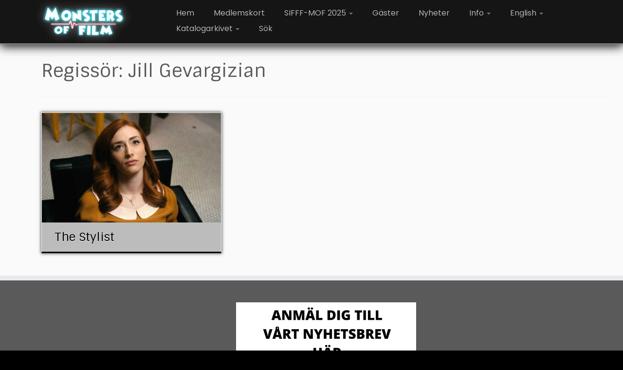

--- FILE ---
content_type: text/html; charset=UTF-8
request_url: https://www.monstersoffilm.se/film_directors/jill-gevargizian/
body_size: 18440
content:
<!DOCTYPE html>
<!--[if IE 7]>
<html class="ie ie7 no-js" lang="en-US" prefix="og: http://ogp.me/ns# fb: http://ogp.me/ns/fb#">
<![endif]-->
<!--[if IE 8]>
<html class="ie ie8 no-js" lang="en-US" prefix="og: http://ogp.me/ns# fb: http://ogp.me/ns/fb#">
<![endif]-->
<!--[if !(IE 7) | !(IE 8)  ]><!-->
<html class="no-js" lang="en-US" prefix="og: http://ogp.me/ns# fb: http://ogp.me/ns/fb#" style="background-color: black;">
<!--<![endif]-->
	<head>
		<meta charset="UTF-8" />
		<meta http-equiv="X-UA-Compatible" content="IE=EDGE" />
		<meta name="viewport" content="width=device-width, initial-scale=1.0" />
        <link rel="profile"  href="https://gmpg.org/xfn/11" />
		<link rel="pingback" href="https://www.monstersoffilm.se/xmlrpc.php" />
		<script>(function(html){html.className = html.className.replace(/\bno-js\b/,'js')})(document.documentElement);</script>
<meta name='robots' content='index, follow, max-image-preview:large, max-snippet:-1, max-video-preview:-1' />

	<!-- This site is optimized with the Yoast SEO plugin v26.6 - https://yoast.com/wordpress/plugins/seo/ -->
	<title>Jill Gevargizian Archives - Monsters of Film</title>
	<link rel="canonical" href="https://www.monstersoffilm.se/film_directors/jill-gevargizian/" />
	<meta property="og:locale" content="en_US" />
	<meta property="og:type" content="article" />
	<meta property="og:title" content="Jill Gevargizian Archives - Monsters of Film" />
	<meta property="og:url" content="https://www.monstersoffilm.se/film_directors/jill-gevargizian/" />
	<meta property="og:site_name" content="Monsters of Film" />
	<meta property="og:image" content="https://usercontent.one/wp/www.monstersoffilm.se/wp-content/uploads/2025/08/MoF2025-1920x1080-1.jpg?media=1760503234" />
	<meta property="og:image:width" content="1920" />
	<meta property="og:image:height" content="1080" />
	<meta property="og:image:type" content="image/jpeg" />
	<meta name="twitter:card" content="summary_large_image" />
	<meta name="twitter:site" content="@MonstersofFilm" />
	<script type="application/ld+json" class="yoast-schema-graph">{"@context":"https://schema.org","@graph":[{"@type":"CollectionPage","@id":"https://www.monstersoffilm.se/film_directors/jill-gevargizian/","url":"https://www.monstersoffilm.se/film_directors/jill-gevargizian/","name":"Jill Gevargizian Archives - Monsters of Film","isPartOf":{"@id":"https://www.monstersoffilm.se/#website"},"primaryImageOfPage":{"@id":"https://www.monstersoffilm.se/film_directors/jill-gevargizian/#primaryimage"},"image":{"@id":"https://www.monstersoffilm.se/film_directors/jill-gevargizian/#primaryimage"},"thumbnailUrl":"https://www.monstersoffilm.se/wp-content/uploads/2016/10/Stylist-Still-01.jpg","breadcrumb":{"@id":"https://www.monstersoffilm.se/film_directors/jill-gevargizian/#breadcrumb"},"inLanguage":"en-US"},{"@type":"ImageObject","inLanguage":"en-US","@id":"https://www.monstersoffilm.se/film_directors/jill-gevargizian/#primaryimage","url":"https://www.monstersoffilm.se/wp-content/uploads/2016/10/Stylist-Still-01.jpg","contentUrl":"https://www.monstersoffilm.se/wp-content/uploads/2016/10/Stylist-Still-01.jpg","width":1280,"height":544},{"@type":"BreadcrumbList","@id":"https://www.monstersoffilm.se/film_directors/jill-gevargizian/#breadcrumb","itemListElement":[{"@type":"ListItem","position":1,"name":"Home","item":"https://www.monstersoffilm.se/"},{"@type":"ListItem","position":2,"name":"Jill Gevargizian"}]},{"@type":"WebSite","@id":"https://www.monstersoffilm.se/#website","url":"https://www.monstersoffilm.se/","name":"STOCKHOLM INTL FANTASTIC FILM FESTIVAL - MONSTERS OF FILM","description":"","publisher":{"@id":"https://www.monstersoffilm.se/#organization"},"alternateName":"https://www.sifff.se/","potentialAction":[{"@type":"SearchAction","target":{"@type":"EntryPoint","urlTemplate":"https://www.monstersoffilm.se/?s={search_term_string}"},"query-input":{"@type":"PropertyValueSpecification","valueRequired":true,"valueName":"search_term_string"}}],"inLanguage":"en-US"},{"@type":"Organization","@id":"https://www.monstersoffilm.se/#organization","name":"Monsters of Film","alternateName":"SIFFF-MOF","url":"https://www.monstersoffilm.se/","logo":{"@type":"ImageObject","inLanguage":"en-US","@id":"https://www.monstersoffilm.se/#/schema/logo/image/","url":"https://www.monstersoffilm.se/wp-content/uploads/2022/09/cropped-header-first-logo-smaller11.png","contentUrl":"https://www.monstersoffilm.se/wp-content/uploads/2022/09/cropped-header-first-logo-smaller11.png","width":175,"height":70,"caption":"Monsters of Film"},"image":{"@id":"https://www.monstersoffilm.se/#/schema/logo/image/"},"sameAs":["https://www.facebook.com/monstersoffilm","https://x.com/MonstersofFilm","https://www.instagram.com/monsters_of_film/","https://www.tiktok.com/@monsters.of.film"]}]}</script>
	<!-- / Yoast SEO plugin. -->


<link rel='dns-prefetch' href='//fonts.googleapis.com' />
<link rel="alternate" type="application/rss+xml" title="Monsters of Film &raquo; Feed" href="https://www.monstersoffilm.se/feed/" />
<link rel="alternate" type="application/rss+xml" title="Monsters of Film &raquo; Comments Feed" href="https://www.monstersoffilm.se/comments/feed/" />
<link rel="alternate" type="application/rss+xml" title="Monsters of Film &raquo; Jill Gevargizian Regissör Feed" href="https://www.monstersoffilm.se/film_directors/jill-gevargizian/feed/" />
<style id='wp-img-auto-sizes-contain-inline-css' type='text/css'>
img:is([sizes=auto i],[sizes^="auto," i]){contain-intrinsic-size:3000px 1500px}
/*# sourceURL=wp-img-auto-sizes-contain-inline-css */
</style>
<link rel='stylesheet' id='tc-gfonts-css' href='//fonts.googleapis.com/css?family=Sintony%7CPoppins' type='text/css' media='all' />
<style id='wp-emoji-styles-inline-css' type='text/css'>

	img.wp-smiley, img.emoji {
		display: inline !important;
		border: none !important;
		box-shadow: none !important;
		height: 1em !important;
		width: 1em !important;
		margin: 0 0.07em !important;
		vertical-align: -0.1em !important;
		background: none !important;
		padding: 0 !important;
	}
/*# sourceURL=wp-emoji-styles-inline-css */
</style>
<link rel='stylesheet' id='wp-block-library-css' href='https://www.monstersoffilm.se/wp-includes/css/dist/block-library/style.min.css?ver=6.9' type='text/css' media='all' />
<style id='wp-block-paragraph-inline-css' type='text/css'>
.is-small-text{font-size:.875em}.is-regular-text{font-size:1em}.is-large-text{font-size:2.25em}.is-larger-text{font-size:3em}.has-drop-cap:not(:focus):first-letter{float:left;font-size:8.4em;font-style:normal;font-weight:100;line-height:.68;margin:.05em .1em 0 0;text-transform:uppercase}body.rtl .has-drop-cap:not(:focus):first-letter{float:none;margin-left:.1em}p.has-drop-cap.has-background{overflow:hidden}:root :where(p.has-background){padding:1.25em 2.375em}:where(p.has-text-color:not(.has-link-color)) a{color:inherit}p.has-text-align-left[style*="writing-mode:vertical-lr"],p.has-text-align-right[style*="writing-mode:vertical-rl"]{rotate:180deg}
/*# sourceURL=https://www.monstersoffilm.se/wp-includes/blocks/paragraph/style.min.css */
</style>
<style id='wp-block-separator-inline-css' type='text/css'>
@charset "UTF-8";.wp-block-separator{border:none;border-top:2px solid}:root :where(.wp-block-separator.is-style-dots){height:auto;line-height:1;text-align:center}:root :where(.wp-block-separator.is-style-dots):before{color:currentColor;content:"···";font-family:serif;font-size:1.5em;letter-spacing:2em;padding-left:2em}.wp-block-separator.is-style-dots{background:none!important;border:none!important}
/*# sourceURL=https://www.monstersoffilm.se/wp-includes/blocks/separator/style.min.css */
</style>
<style id='wp-block-spacer-inline-css' type='text/css'>
.wp-block-spacer{clear:both}
/*# sourceURL=https://www.monstersoffilm.se/wp-includes/blocks/spacer/style.min.css */
</style>
<style id='global-styles-inline-css' type='text/css'>
:root{--wp--preset--aspect-ratio--square: 1;--wp--preset--aspect-ratio--4-3: 4/3;--wp--preset--aspect-ratio--3-4: 3/4;--wp--preset--aspect-ratio--3-2: 3/2;--wp--preset--aspect-ratio--2-3: 2/3;--wp--preset--aspect-ratio--16-9: 16/9;--wp--preset--aspect-ratio--9-16: 9/16;--wp--preset--color--black: #000000;--wp--preset--color--cyan-bluish-gray: #abb8c3;--wp--preset--color--white: #ffffff;--wp--preset--color--pale-pink: #f78da7;--wp--preset--color--vivid-red: #cf2e2e;--wp--preset--color--luminous-vivid-orange: #ff6900;--wp--preset--color--luminous-vivid-amber: #fcb900;--wp--preset--color--light-green-cyan: #7bdcb5;--wp--preset--color--vivid-green-cyan: #00d084;--wp--preset--color--pale-cyan-blue: #8ed1fc;--wp--preset--color--vivid-cyan-blue: #0693e3;--wp--preset--color--vivid-purple: #9b51e0;--wp--preset--gradient--vivid-cyan-blue-to-vivid-purple: linear-gradient(135deg,rgb(6,147,227) 0%,rgb(155,81,224) 100%);--wp--preset--gradient--light-green-cyan-to-vivid-green-cyan: linear-gradient(135deg,rgb(122,220,180) 0%,rgb(0,208,130) 100%);--wp--preset--gradient--luminous-vivid-amber-to-luminous-vivid-orange: linear-gradient(135deg,rgb(252,185,0) 0%,rgb(255,105,0) 100%);--wp--preset--gradient--luminous-vivid-orange-to-vivid-red: linear-gradient(135deg,rgb(255,105,0) 0%,rgb(207,46,46) 100%);--wp--preset--gradient--very-light-gray-to-cyan-bluish-gray: linear-gradient(135deg,rgb(238,238,238) 0%,rgb(169,184,195) 100%);--wp--preset--gradient--cool-to-warm-spectrum: linear-gradient(135deg,rgb(74,234,220) 0%,rgb(151,120,209) 20%,rgb(207,42,186) 40%,rgb(238,44,130) 60%,rgb(251,105,98) 80%,rgb(254,248,76) 100%);--wp--preset--gradient--blush-light-purple: linear-gradient(135deg,rgb(255,206,236) 0%,rgb(152,150,240) 100%);--wp--preset--gradient--blush-bordeaux: linear-gradient(135deg,rgb(254,205,165) 0%,rgb(254,45,45) 50%,rgb(107,0,62) 100%);--wp--preset--gradient--luminous-dusk: linear-gradient(135deg,rgb(255,203,112) 0%,rgb(199,81,192) 50%,rgb(65,88,208) 100%);--wp--preset--gradient--pale-ocean: linear-gradient(135deg,rgb(255,245,203) 0%,rgb(182,227,212) 50%,rgb(51,167,181) 100%);--wp--preset--gradient--electric-grass: linear-gradient(135deg,rgb(202,248,128) 0%,rgb(113,206,126) 100%);--wp--preset--gradient--midnight: linear-gradient(135deg,rgb(2,3,129) 0%,rgb(40,116,252) 100%);--wp--preset--font-size--small: 13px;--wp--preset--font-size--medium: 20px;--wp--preset--font-size--large: 36px;--wp--preset--font-size--x-large: 42px;--wp--preset--spacing--20: 0.44rem;--wp--preset--spacing--30: 0.67rem;--wp--preset--spacing--40: 1rem;--wp--preset--spacing--50: 1.5rem;--wp--preset--spacing--60: 2.25rem;--wp--preset--spacing--70: 3.38rem;--wp--preset--spacing--80: 5.06rem;--wp--preset--shadow--natural: 6px 6px 9px rgba(0, 0, 0, 0.2);--wp--preset--shadow--deep: 12px 12px 50px rgba(0, 0, 0, 0.4);--wp--preset--shadow--sharp: 6px 6px 0px rgba(0, 0, 0, 0.2);--wp--preset--shadow--outlined: 6px 6px 0px -3px rgb(255, 255, 255), 6px 6px rgb(0, 0, 0);--wp--preset--shadow--crisp: 6px 6px 0px rgb(0, 0, 0);}:where(.is-layout-flex){gap: 0.5em;}:where(.is-layout-grid){gap: 0.5em;}body .is-layout-flex{display: flex;}.is-layout-flex{flex-wrap: wrap;align-items: center;}.is-layout-flex > :is(*, div){margin: 0;}body .is-layout-grid{display: grid;}.is-layout-grid > :is(*, div){margin: 0;}:where(.wp-block-columns.is-layout-flex){gap: 2em;}:where(.wp-block-columns.is-layout-grid){gap: 2em;}:where(.wp-block-post-template.is-layout-flex){gap: 1.25em;}:where(.wp-block-post-template.is-layout-grid){gap: 1.25em;}.has-black-color{color: var(--wp--preset--color--black) !important;}.has-cyan-bluish-gray-color{color: var(--wp--preset--color--cyan-bluish-gray) !important;}.has-white-color{color: var(--wp--preset--color--white) !important;}.has-pale-pink-color{color: var(--wp--preset--color--pale-pink) !important;}.has-vivid-red-color{color: var(--wp--preset--color--vivid-red) !important;}.has-luminous-vivid-orange-color{color: var(--wp--preset--color--luminous-vivid-orange) !important;}.has-luminous-vivid-amber-color{color: var(--wp--preset--color--luminous-vivid-amber) !important;}.has-light-green-cyan-color{color: var(--wp--preset--color--light-green-cyan) !important;}.has-vivid-green-cyan-color{color: var(--wp--preset--color--vivid-green-cyan) !important;}.has-pale-cyan-blue-color{color: var(--wp--preset--color--pale-cyan-blue) !important;}.has-vivid-cyan-blue-color{color: var(--wp--preset--color--vivid-cyan-blue) !important;}.has-vivid-purple-color{color: var(--wp--preset--color--vivid-purple) !important;}.has-black-background-color{background-color: var(--wp--preset--color--black) !important;}.has-cyan-bluish-gray-background-color{background-color: var(--wp--preset--color--cyan-bluish-gray) !important;}.has-white-background-color{background-color: var(--wp--preset--color--white) !important;}.has-pale-pink-background-color{background-color: var(--wp--preset--color--pale-pink) !important;}.has-vivid-red-background-color{background-color: var(--wp--preset--color--vivid-red) !important;}.has-luminous-vivid-orange-background-color{background-color: var(--wp--preset--color--luminous-vivid-orange) !important;}.has-luminous-vivid-amber-background-color{background-color: var(--wp--preset--color--luminous-vivid-amber) !important;}.has-light-green-cyan-background-color{background-color: var(--wp--preset--color--light-green-cyan) !important;}.has-vivid-green-cyan-background-color{background-color: var(--wp--preset--color--vivid-green-cyan) !important;}.has-pale-cyan-blue-background-color{background-color: var(--wp--preset--color--pale-cyan-blue) !important;}.has-vivid-cyan-blue-background-color{background-color: var(--wp--preset--color--vivid-cyan-blue) !important;}.has-vivid-purple-background-color{background-color: var(--wp--preset--color--vivid-purple) !important;}.has-black-border-color{border-color: var(--wp--preset--color--black) !important;}.has-cyan-bluish-gray-border-color{border-color: var(--wp--preset--color--cyan-bluish-gray) !important;}.has-white-border-color{border-color: var(--wp--preset--color--white) !important;}.has-pale-pink-border-color{border-color: var(--wp--preset--color--pale-pink) !important;}.has-vivid-red-border-color{border-color: var(--wp--preset--color--vivid-red) !important;}.has-luminous-vivid-orange-border-color{border-color: var(--wp--preset--color--luminous-vivid-orange) !important;}.has-luminous-vivid-amber-border-color{border-color: var(--wp--preset--color--luminous-vivid-amber) !important;}.has-light-green-cyan-border-color{border-color: var(--wp--preset--color--light-green-cyan) !important;}.has-vivid-green-cyan-border-color{border-color: var(--wp--preset--color--vivid-green-cyan) !important;}.has-pale-cyan-blue-border-color{border-color: var(--wp--preset--color--pale-cyan-blue) !important;}.has-vivid-cyan-blue-border-color{border-color: var(--wp--preset--color--vivid-cyan-blue) !important;}.has-vivid-purple-border-color{border-color: var(--wp--preset--color--vivid-purple) !important;}.has-vivid-cyan-blue-to-vivid-purple-gradient-background{background: var(--wp--preset--gradient--vivid-cyan-blue-to-vivid-purple) !important;}.has-light-green-cyan-to-vivid-green-cyan-gradient-background{background: var(--wp--preset--gradient--light-green-cyan-to-vivid-green-cyan) !important;}.has-luminous-vivid-amber-to-luminous-vivid-orange-gradient-background{background: var(--wp--preset--gradient--luminous-vivid-amber-to-luminous-vivid-orange) !important;}.has-luminous-vivid-orange-to-vivid-red-gradient-background{background: var(--wp--preset--gradient--luminous-vivid-orange-to-vivid-red) !important;}.has-very-light-gray-to-cyan-bluish-gray-gradient-background{background: var(--wp--preset--gradient--very-light-gray-to-cyan-bluish-gray) !important;}.has-cool-to-warm-spectrum-gradient-background{background: var(--wp--preset--gradient--cool-to-warm-spectrum) !important;}.has-blush-light-purple-gradient-background{background: var(--wp--preset--gradient--blush-light-purple) !important;}.has-blush-bordeaux-gradient-background{background: var(--wp--preset--gradient--blush-bordeaux) !important;}.has-luminous-dusk-gradient-background{background: var(--wp--preset--gradient--luminous-dusk) !important;}.has-pale-ocean-gradient-background{background: var(--wp--preset--gradient--pale-ocean) !important;}.has-electric-grass-gradient-background{background: var(--wp--preset--gradient--electric-grass) !important;}.has-midnight-gradient-background{background: var(--wp--preset--gradient--midnight) !important;}.has-small-font-size{font-size: var(--wp--preset--font-size--small) !important;}.has-medium-font-size{font-size: var(--wp--preset--font-size--medium) !important;}.has-large-font-size{font-size: var(--wp--preset--font-size--large) !important;}.has-x-large-font-size{font-size: var(--wp--preset--font-size--x-large) !important;}
/*# sourceURL=global-styles-inline-css */
</style>

<style id='classic-theme-styles-inline-css' type='text/css'>
/*! This file is auto-generated */
.wp-block-button__link{color:#fff;background-color:#32373c;border-radius:9999px;box-shadow:none;text-decoration:none;padding:calc(.667em + 2px) calc(1.333em + 2px);font-size:1.125em}.wp-block-file__button{background:#32373c;color:#fff;text-decoration:none}
/*# sourceURL=/wp-includes/css/classic-themes.min.css */
</style>
<link rel='stylesheet' id='sek-base-light-css' href='https://usercontent.one/wp/www.monstersoffilm.se/wp-content/plugins/nimble-builder/assets/front/css/sek-base-light.min.css?ver=3.3.8&media=1760503234' type='text/css' media='all' />
<link rel='stylesheet' id='bwg_fonts-css' href='https://usercontent.one/wp/www.monstersoffilm.se/wp-content/plugins/photo-gallery/css/bwg-fonts/fonts.css?ver=0.0.1&media=1760503234' type='text/css' media='all' />
<link rel='stylesheet' id='sumoselect-css' href='https://usercontent.one/wp/www.monstersoffilm.se/wp-content/plugins/photo-gallery/css/sumoselect.min.css?ver=3.4.6&media=1760503234' type='text/css' media='all' />
<link rel='stylesheet' id='mCustomScrollbar-css' href='https://usercontent.one/wp/www.monstersoffilm.se/wp-content/plugins/photo-gallery/css/jquery.mCustomScrollbar.min.css?ver=3.1.5&media=1760503234' type='text/css' media='all' />
<link rel='stylesheet' id='bwg_googlefonts-css' href='https://fonts.googleapis.com/css?family=Ubuntu&#038;subset=greek,latin,greek-ext,vietnamese,cyrillic-ext,latin-ext,cyrillic' type='text/css' media='all' />
<link rel='stylesheet' id='bwg_frontend-css' href='https://usercontent.one/wp/www.monstersoffilm.se/wp-content/plugins/photo-gallery/css/styles.min.css?ver=1.8.35&media=1760503234' type='text/css' media='all' />
<link rel='stylesheet' id='customizr-common-css' href='https://usercontent.one/wp/www.monstersoffilm.se/wp-content/themes/customizr/inc/assets/css/tc_common.min.css?ver=4.4.24&media=1760503234' type='text/css' media='all' />
<link rel='stylesheet' id='customizr-skin-css' href='https://usercontent.one/wp/www.monstersoffilm.se/wp-content/themes/customizr/inc/assets/css/black.min.css?ver=4.4.24&media=1760503234' type='text/css' media='all' />
<style id='customizr-skin-inline-css' type='text/css'>

                  .site-title,.site-description,h1,h2,h3,.tc-dropcap {
                    font-family : 'Sintony';
                    font-weight : inherit;
                  }

                  body,.navbar .nav>li>a {
                    font-family : 'Poppins';
                    font-weight : inherit;
                  }
table { border-collapse: separate; }
                           body table { border-collapse: collapse; }
                          
.social-links .social-icon:before { content: none } 
header.tc-header {border-top: none;}

.tc-no-sticky-header .tc-header, .tc-sticky-header .tc-header {
  					z-index:1000
  				}

.tc-rectangular-thumb {
        max-height: 250px;
        height :250px
      }

@media (max-width: 979px) {
          .tc-second-menu-on .nav-collapse {
            width: inherit;
            overflow: visible;
            height: inherit;
            position:relative;
            top: inherit;
            -webkit-box-shadow: none;
            -moz-box-shadow: none;
            box-shadow: none;
            background: inherit;
          }

          .logo-centered.tc-second-menu-display-in-header-when-mobile .pull-menu-center .navbar .nav-collapse {
              width: 100%;
              text-align: center;
          }

          .logo-centered.tc-second-menu-display-in-header-when-mobile .pull-menu-center .navbar .nav-collapse .nav {
              float: initial;
              display: inline-block;
              margin: 0 -12px;
              text-align: initial;
          }

          .tc-sticky-header.sticky-enabled #tc-page-wrap .nav-collapse, #tc-page-wrap .tc-second-menu-hide-when-mobile .nav-collapse.collapse .nav {
            display:none !important;
          }

          .tc-second-menu-on .tc-hover-menu.nav ul.dropdown-menu {
            display:none;
          }
          .tc-second-menu-on .navbar .nav-collapse ul.nav>li li a {
            padding: 3px 20px;
          }
          .tc-second-menu-on .nav-collapse.collapse .nav {
            display: block;
            float: left;
            margin: inherit;
          }
          .tc-second-menu-on .nav-collapse .nav>li {
            float:left;
          }
          .tc-second-menu-on .nav-collapse .dropdown-menu {
            position:absolute;
            display: none;
            -webkit-box-shadow: 0 2px 8px rgba(0,0,0,.2);
            -moz-box-shadow: 0 2px 8px rgba(0,0,0,.2);
            box-shadow: 0 2px 8px rgba(0,0,0,.2);
            background-color: #fff;
            -webkit-border-radius: 6px;
            -moz-border-radius: 6px;
            border-radius: 6px;
            -webkit-background-clip: padding-box;
            -moz-background-clip: padding;
            background-clip: padding-box;
            padding: 5px 0;
          }
          .tc-second-menu-on .navbar .nav>li>.dropdown-menu:after, .navbar .nav>li>.dropdown-menu:before{
            content: '';
            display: inline-block;
            position: absolute;
          }
          .tc-second-menu-on .tc-hover-menu.nav .caret {
            display:inline-block;
          }
          .tc-second-menu-on .tc-hover-menu.nav li:hover>ul {
            display: block;
          }
          .tc-second-menu-on .nav a, .tc-second-menu-on .tc-hover-menu.nav a {
            border-bottom: none;
          }
          .tc-second-menu-on .dropdown-menu>li>a {
            padding: 3px 20px;
          }
          .tc-second-menu-on .tc-submenu-move .dropdown-menu>li>a:focus,.tc-second-menu-on .tc-submenu-move .dropdown-menu>li>a:hover,.tc-second-menu-on .tc-submenu-move .dropdown-submenu:focus>a, .tc-second-menu-on .tc-submenu-move .dropdown-submenu:hover>a {
            padding-left: 1.63em
          }
          .tc-second-menu-on .tc-submenu-fade .nav>li>ul {
            opacity: 0;
            top: 75%;
            visibility: hidden;
            display: block;
            -webkit-transition: all .2s ease-in-out;
            -moz-transition: all .2s ease-in-out;
            -o-transition: all .2s ease-in-out;
            -ms-transition: all .2s ease-in-out;
            transition: all .2s ease-in-out;
          }
          .tc-second-menu-on .tc-submenu-fade .nav li.open>ul, .tc-second-menu-on .tc-submenu-fade .tc-hover-menu.nav li:hover>ul {
            opacity: 1;
            top: 95%;
            visibility: visible;
          }
          .tc-second-menu-on .tc-submenu-move .dropdown-menu>li>a {
            -webkit-transition: all ease .241s;
            -moz-transition: all ease .241s;
            -o-transition: all ease .241s;
            transition: all ease .241s;
          }
          .tc-second-menu-on .dropdown-submenu>.dropdown-menu {
            top: 110%;
            left: 30%;
            left: 30%\9;
            top: 0\9;
            margin-top: -6px;
            margin-left: -1px;
            -webkit-border-radius: 6px;
            -moz-border-radius: 6px;
            border-radius: 6px;
          }
          .tc-second-menu-on .dropdown-submenu>a:after {
            content: ' ';
          }
        }


        .sticky-enabled .tc-second-menu-on .nav-collapse.collapse {
          clear:none;
        }


          #tc-sn { width: 330px;}
          .tc-sn-visible[class*=sn-left] #tc-page-wrap { left: 330px; }
          .tc-sn-visible[class*=sn-right] #tc-page-wrap { right: 330px; }
          [class*=sn-right].sn-close #tc-page-wrap, [class*=sn-left].sn-open #tc-page-wrap {
            -webkit-transform: translate3d( 330px, 0, 0 );
            -moz-transform: translate3d( 330px, 0, 0 );
            transform: translate3d( 330px, 0, 0 );
          }
          [class*=sn-right].sn-open #tc-page-wrap, [class*=sn-left].sn-close #tc-page-wrap {
            -webkit-transform: translate3d( -330px, 0, 0 );
            -moz-transform: translate3d( -330px, 0, 0 );
             transform: translate3d( -330px, 0, 0 );
          }
          /* stick the sticky header to the left/right of the page wrapper */
          .tc-sticky-header.tc-sn-visible:not(.animating)[class*=sn-left] .tc-header { left: 330px; }
          .tc-sticky-header.tc-sn-visible:not(.animating)[class*=sn-right] .tc-header { right: 330px; }
          /* ie<9 breaks using :not */
          .no-csstransforms3d .tc-sticky-header.tc-sn-visible[class*=sn-left] .tc-header { left: 330px; }
          .no-csstransforms3d .tc-sticky-header.tc-sn-visible[class*=sn-right] .tc-header { right: 330px; }
      

              @media (min-width: 1200px) {
              .tc-post-list-grid article .entry-title {font-size:24px;line-height:38px;}
              .tc-post-list-grid .tc-g-cont {font-size:14px;line-height:22px;}
          }
            
              @media (max-width: 1199px) and (min-width: 980px) {
              .tc-post-list-grid article .entry-title {font-size:20px;line-height:31px;}
              .tc-post-list-grid .tc-g-cont {font-size:13px;line-height:20px;}
          }
            
              @media (max-width: 979px) and (min-width: 768px) {
              .tc-post-list-grid article .entry-title {font-size:18px;line-height:27px;}
              .tc-post-list-grid .tc-g-cont {font-size:12px;line-height:19px;}
          }
            
              @media (max-width: 767px) {
              .tc-post-list-grid article .entry-title {font-size:24px;line-height:38px;}
              .tc-post-list-grid .tc-g-cont {font-size:14px;line-height:22px;}
          }
            
              @media (max-width: 480px) {
              .tc-post-list-grid article .entry-title {font-size:20px;line-height:31px;}
              .tc-post-list-grid .tc-g-cont {font-size:13px;line-height:20px;}
          }
            

            .grid-cols-3 figure {
                  height:225px;
                  max-height:225px;
                  line-height:225px;
            }
.tc-grid-border .tc-grid { border-bottom: none }
.tc-grid-border .grid__item { border-bottom: 3px solid #000}

/*# sourceURL=customizr-skin-inline-css */
</style>
<link rel='stylesheet' id='customizr-style-css' href='https://usercontent.one/wp/www.monstersoffilm.se/wp-content/themes/mof/style.css?ver=4.4.24&media=1760503234' type='text/css' media='all' />
<link rel='stylesheet' id='fancyboxcss-css' href='https://usercontent.one/wp/www.monstersoffilm.se/wp-content/themes/customizr/assets/front/js/libs/fancybox/jquery.fancybox-1.3.4.min.css?ver=6.9&media=1760503234' type='text/css' media='all' />
<link rel='stylesheet' id='recent-posts-widget-with-thumbnails-public-style-css' href='https://usercontent.one/wp/www.monstersoffilm.se/wp-content/plugins/recent-posts-widget-with-thumbnails/public.css?ver=7.1.1&media=1760503234' type='text/css' media='all' />
<script type="text/javascript" id="nb-js-app-js-extra">
/* <![CDATA[ */
var sekFrontLocalized = {"isDevMode":"","isCustomizing":"","frontNonce":{"id":"SEKFrontNonce","handle":"8577efb9a1"},"skope_id":"skp__tax_film_directors_130","recaptcha_public_key":"","lazyload_enabled":"1","video_bg_lazyload_enabled":"1","load_front_assets_on_dynamically":"","assetVersion":"3.3.8","frontAssetsPath":"https://www.monstersoffilm.se/wp-content/plugins/nimble-builder/assets/front/","contextuallyActiveModules":[],"fontAwesomeAlreadyEnqueued":"","partialFrontScripts":{"slider-module":"nb-needs-swiper","menu-module":"nb-needs-menu-js","front-parallax":"nb-needs-parallax","accordion-module":"nb-needs-accordion"}};
//# sourceURL=nb-js-app-js-extra
/* ]]> */
</script>
<script type="text/javascript" id="nb-js-app-js-after">
/* <![CDATA[ */
window.nb_={},function(e,t){if(window.nb_={isArray:function(e){return Array.isArray(e)||"[object Array]"===toString.call(e)},inArray:function(e,t){return!(!nb_.isArray(e)||nb_.isUndefined(t))&&e.indexOf(t)>-1},isUndefined:function(e){return void 0===e},isObject:function(e){var t=typeof e;return"function"===t||"object"===t&&!!e},errorLog:function(){nb_.isUndefined(console)||"function"!=typeof window.console.log||console.log.apply(console,arguments)},hasPreloadSupport:function(e){var t=document.createElement("link").relList;return!(!t||!t.supports)&&t.supports("preload")},listenTo:function(e,t){nb_.eventsListenedTo.push(e);var n={"nb-jquery-loaded":function(){return"undefined"!=typeof jQuery},"nb-app-ready":function(){return void 0!==window.nb_&&nb_.wasListenedTo("nb-jquery-loaded")},"nb-swipebox-parsed":function(){return"undefined"!=typeof jQuery&&void 0!==jQuery.fn.swipebox},"nb-main-swiper-parsed":function(){return void 0!==window.Swiper}},o=function(o){nb_.isUndefined(n[e])||!1!==n[e]()?t():nb_.errorLog("Nimble error => an event callback could not be fired because conditions not met => ",e,nb_.eventsListenedTo,t)};"function"==typeof t?nb_.wasEmitted(e)?o():document.addEventListener(e,o):nb_.errorLog("Nimble error => listenTo func param is not a function for event => ",e)},eventsEmitted:[],eventsListenedTo:[],emit:function(e,t){if(!(nb_.isUndefined(t)||t.fire_once)||!nb_.wasEmitted(e)){var n=document.createEvent("Event");n.initEvent(e,!0,!0),document.dispatchEvent(n),nb_.eventsEmitted.push(e)}},wasListenedTo:function(e){return"string"==typeof e&&nb_.inArray(nb_.eventsListenedTo,e)},wasEmitted:function(e){return"string"==typeof e&&nb_.inArray(nb_.eventsEmitted,e)},isInScreen:function(e){if(!nb_.isObject(e))return!1;var t=e.getBoundingClientRect(),n=Math.max(document.documentElement.clientHeight,window.innerHeight);return!(t.bottom<0||t.top-n>=0)},isCustomizing:function(){return!1},isLazyLoadEnabled:function(){return!nb_.isCustomizing()&&!1},preloadOrDeferAsset:function(e){if(e=e||{},nb_.preloadedAssets=nb_.preloadedAssets||[],!nb_.inArray(nb_.preloadedAssets,e.id)){var t,n=document.getElementsByTagName("head")[0],o=function(){if("style"===e.as)this.setAttribute("rel","stylesheet"),this.setAttribute("type","text/css"),this.setAttribute("media","all");else{var t=document.createElement("script");t.setAttribute("src",e.href),t.setAttribute("id",e.id),"script"===e.as&&t.setAttribute("defer","defer"),n.appendChild(t),i.call(this)}e.eventOnLoad&&nb_.emit(e.eventOnLoad)},i=function(){if(this&&this.parentNode&&this.parentNode.contains(this))try{this.parentNode.removeChild(this)}catch(e){nb_.errorLog("NB error when removing a script el",el)}};("font"!==e.as||nb_.hasPreloadSupport())&&(t=document.createElement("link"),"script"===e.as?e.onEvent?nb_.listenTo(e.onEvent,function(){o.call(t)}):o.call(t):(t.setAttribute("href",e.href),"style"===e.as?t.setAttribute("rel",nb_.hasPreloadSupport()?"preload":"stylesheet"):"font"===e.as&&nb_.hasPreloadSupport()&&t.setAttribute("rel","preload"),t.setAttribute("id",e.id),t.setAttribute("as",e.as),"font"===e.as&&(t.setAttribute("type",e.type),t.setAttribute("crossorigin","anonymous")),t.onload=function(){this.onload=null,"font"!==e.as?e.onEvent?nb_.listenTo(e.onEvent,function(){o.call(t)}):o.call(t):e.eventOnLoad&&nb_.emit(e.eventOnLoad)},t.onerror=function(t){nb_.errorLog("Nimble preloadOrDeferAsset error",t,e)}),n.appendChild(t),nb_.preloadedAssets.push(e.id),i.call(e.scriptEl))}},mayBeRevealBG:function(){this.getAttribute("data-sek-src")&&(this.setAttribute("style",'background-image:url("'+this.getAttribute("data-sek-src")+'")'),this.className+=" sek-lazy-loaded",this.querySelectorAll(".sek-css-loader").forEach(function(e){nb_.isObject(e)&&e.parentNode.removeChild(e)}))}},window.NodeList&&!NodeList.prototype.forEach&&(NodeList.prototype.forEach=function(e,t){t=t||window;for(var n=0;n<this.length;n++)e.call(t,this[n],n,this)}),nb_.listenTo("nb-docready",function(){var e=document.querySelectorAll("div.sek-has-bg");!nb_.isObject(e)||e.length<1||e.forEach(function(e){nb_.isObject(e)&&(window.sekFrontLocalized&&window.sekFrontLocalized.lazyload_enabled?nb_.isInScreen(e)&&nb_.mayBeRevealBG.call(e):nb_.mayBeRevealBG.call(e))})}),"complete"===document.readyState||"loading"!==document.readyState&&!document.documentElement.doScroll)nb_.emit("nb-docready");else{var n=function(){nb_.wasEmitted("nb-docready")||nb_.emit("nb-docready")};document.addEventListener("DOMContentLoaded",n),window.addEventListener("load",n)}}(window,document),function(){var e=function(){var e="nb-jquery-loaded";nb_.wasEmitted(e)||nb_.emit(e)},t=function(n){n=n||0,void 0!==window.jQuery?e():n<30?setTimeout(function(){t(++n)},200):window.console&&window.console.log&&console.log("Nimble Builder problem : jQuery.js was not detected on your website")},n=document.getElementById("nb-jquery");n&&n.addEventListener("load",function(){e()}),t()}(),window,document,nb_.listenTo("nb-jquery-loaded",function(){sekFrontLocalized.load_front_assets_on_dynamically&&(nb_.scriptsLoadingStatus={},nb_.ajaxLoadScript=function(e){jQuery(function(t){e=t.extend({path:"",complete:"",loadcheck:!1},e),nb_.scriptsLoadingStatus[e.path]&&"pending"===nb_.scriptsLoadingStatus[e.path].state()||(nb_.scriptsLoadingStatus[e.path]=nb_.scriptsLoadingStatus[e.path]||t.Deferred(),jQuery.ajax({url:sekFrontLocalized.frontAssetsPath+e.path+"?"+sekFrontLocalized.assetVersion,cache:!0,dataType:"script"}).done(function(){"function"!=typeof e.loadcheck||e.loadcheck()?"function"==typeof e.complete&&e.complete():nb_.errorLog("ajaxLoadScript success but loadcheck failed for => "+e.path)}).fail(function(){nb_.errorLog("ajaxLoadScript failed for => "+e.path)}))})})}),nb_.listenTo("nb-jquery-loaded",function(){jQuery(function(e){sekFrontLocalized.load_front_assets_on_dynamically&&(nb_.ajaxLoadScript({path:sekFrontLocalized.isDevMode?"js/ccat-nimble-front.js":"js/ccat-nimble-front.min.js"}),e.each(sekFrontLocalized.partialFrontScripts,function(e,t){nb_.listenTo(t,function(){nb_.ajaxLoadScript({path:sekFrontLocalized.isDevMode?"js/partials/"+e+".js":"js/partials/"+e+".min.js"})})}))})});
            
//# sourceURL=nb-js-app-js-after
/* ]]> */
</script>
<script type="text/javascript" id="nb-jquery" src="https://www.monstersoffilm.se/wp-includes/js/jquery/jquery.min.js?ver=3.7.1" id="jquery-core-js"></script>
<script type="text/javascript" src="https://www.monstersoffilm.se/wp-includes/js/jquery/jquery-migrate.min.js?ver=3.4.1" id="jquery-migrate-js"></script>
<script type="text/javascript" src="https://usercontent.one/wp/www.monstersoffilm.se/wp-content/plugins/photo-gallery/js/jquery.sumoselect.min.js?ver=3.4.6&media=1760503234" id="sumoselect-js"></script>
<script type="text/javascript" src="https://usercontent.one/wp/www.monstersoffilm.se/wp-content/plugins/photo-gallery/js/tocca.min.js?ver=2.0.9&media=1760503234" id="bwg_mobile-js"></script>
<script type="text/javascript" src="https://usercontent.one/wp/www.monstersoffilm.se/wp-content/plugins/photo-gallery/js/jquery.mCustomScrollbar.concat.min.js?ver=3.1.5&media=1760503234" id="mCustomScrollbar-js"></script>
<script type="text/javascript" src="https://usercontent.one/wp/www.monstersoffilm.se/wp-content/plugins/photo-gallery/js/jquery.fullscreen.min.js?ver=0.6.0&media=1760503234" id="jquery-fullscreen-js"></script>
<script type="text/javascript" id="bwg_frontend-js-extra">
/* <![CDATA[ */
var bwg_objectsL10n = {"bwg_field_required":"field is required.","bwg_mail_validation":"This is not a valid email address.","bwg_search_result":"There are no images matching your search.","bwg_select_tag":"Select Tag","bwg_order_by":"Order By","bwg_search":"Search","bwg_show_ecommerce":"Show Ecommerce","bwg_hide_ecommerce":"Hide Ecommerce","bwg_show_comments":"Show Comments","bwg_hide_comments":"Hide Comments","bwg_restore":"Restore","bwg_maximize":"Maximize","bwg_fullscreen":"Fullscreen","bwg_exit_fullscreen":"Exit Fullscreen","bwg_search_tag":"SEARCH...","bwg_tag_no_match":"No tags found","bwg_all_tags_selected":"All tags selected","bwg_tags_selected":"tags selected","play":"Play","pause":"Pause","is_pro":"","bwg_play":"Play","bwg_pause":"Pause","bwg_hide_info":"Hide info","bwg_show_info":"Show info","bwg_hide_rating":"Hide rating","bwg_show_rating":"Show rating","ok":"Ok","cancel":"Cancel","select_all":"Select all","lazy_load":"0","lazy_loader":"https://usercontent.one/wp/www.monstersoffilm.se/wp-content/plugins/photo-gallery/images/ajax_loader.png?media=1760503234","front_ajax":"0","bwg_tag_see_all":"see all tags","bwg_tag_see_less":"see less tags"};
//# sourceURL=bwg_frontend-js-extra
/* ]]> */
</script>
<script type="text/javascript" src="https://usercontent.one/wp/www.monstersoffilm.se/wp-content/plugins/photo-gallery/js/scripts.min.js?ver=1.8.35&media=1760503234" id="bwg_frontend-js"></script>
<script type="text/javascript" src="https://usercontent.one/wp/www.monstersoffilm.se/wp-content/themes/customizr/assets/front/js/libs/fancybox/jquery.fancybox-1.3.4.min.js?ver=4.4.24&media=1760503234" id="tc-fancybox-js"></script>
<script type="text/javascript" src="https://www.monstersoffilm.se/wp-includes/js/underscore.min.js?ver=1.13.7" id="underscore-js"></script>
<script type="text/javascript" id="tc-scripts-js-extra">
/* <![CDATA[ */
var TCParams = {"_disabled":[],"FancyBoxState":"1","FancyBoxAutoscale":"1","SliderName":"","SliderDelay":"","SliderHover":"1","centerSliderImg":"1","SmoothScroll":{"Enabled":true,"Options":{"touchpadSupport":false}},"anchorSmoothScroll":"linear","anchorSmoothScrollExclude":{"simple":["[class*=edd]",".tc-carousel-control",".carousel-control","[data-toggle=\"modal\"]","[data-toggle=\"dropdown\"]","[data-toggle=\"tooltip\"]","[data-toggle=\"popover\"]","[data-toggle=\"collapse\"]","[data-toggle=\"tab\"]","[data-toggle=\"pill\"]","[class*=upme]","[class*=um-]"],"deep":{"classes":[],"ids":[]}},"ReorderBlocks":"1","centerAllImg":"1","HasComments":"","LeftSidebarClass":".span3.left.tc-sidebar","RightSidebarClass":".span3.right.tc-sidebar","LoadModernizr":"1","stickyCustomOffset":{"_initial":0,"_scrolling":0,"options":{"_static":true,"_element":""}},"stickyHeader":"1","dropdowntoViewport":"1","timerOnScrollAllBrowsers":"1","extLinksStyle":"","extLinksTargetExt":"","extLinksSkipSelectors":{"classes":["btn","button"],"ids":[]},"dropcapEnabled":"","dropcapWhere":{"post":"1","page":""},"dropcapMinWords":"50","dropcapSkipSelectors":{"tags":["IMG","IFRAME","H1","H2","H3","H4","H5","H6","BLOCKQUOTE","UL","OL"],"classes":["btn","tc-placeholder-wrap"],"id":[]},"imgSmartLoadEnabled":"1","imgSmartLoadOpts":{"parentSelectors":[".article-container",".__before_main_wrapper",".widget-front"],"opts":{"excludeImg":[".tc-holder-img"]}},"imgSmartLoadsForSliders":"","goldenRatio":"1.618","gridGoldenRatioLimit":"350","isSecondMenuEnabled":"1","secondMenuRespSet":"hide","isParallaxOn":"1","parallaxRatio":"0.55","pluginCompats":[],"adminAjaxUrl":"https://www.monstersoffilm.se/wp-admin/admin-ajax.php","ajaxUrl":"https://www.monstersoffilm.se/?czrajax=1","frontNonce":{"id":"CZRFrontNonce","handle":"9d0441754f"},"isDevMode":"","isModernStyle":"","i18n":{"Permanently dismiss":"Permanently dismiss"},"version":"4.4.24","frontNotifications":{"styleSwitcher":{"enabled":false,"content":"","dismissAction":"dismiss_style_switcher_note_front","ajaxUrl":"https://www.monstersoffilm.se/wp-admin/admin-ajax.php"}}};
//# sourceURL=tc-scripts-js-extra
/* ]]> */
</script>
<script type="text/javascript" src="https://usercontent.one/wp/www.monstersoffilm.se/wp-content/themes/customizr/inc/assets/js/tc-scripts.min.js?ver=4.4.24&media=1760503234" id="tc-scripts-js"></script>
<link rel="https://api.w.org/" href="https://www.monstersoffilm.se/wp-json/" /><link rel="EditURI" type="application/rsd+xml" title="RSD" href="https://www.monstersoffilm.se/xmlrpc.php?rsd" />
<meta name="generator" content="WordPress 6.9" />
<meta name="cdp-version" content="1.5.0" /><style>[class*=" icon-oc-"],[class^=icon-oc-]{speak:none;font-style:normal;font-weight:400;font-variant:normal;text-transform:none;line-height:1;-webkit-font-smoothing:antialiased;-moz-osx-font-smoothing:grayscale}.icon-oc-one-com-white-32px-fill:before{content:"901"}.icon-oc-one-com:before{content:"900"}#one-com-icon,.toplevel_page_onecom-wp .wp-menu-image{speak:none;display:flex;align-items:center;justify-content:center;text-transform:none;line-height:1;-webkit-font-smoothing:antialiased;-moz-osx-font-smoothing:grayscale}.onecom-wp-admin-bar-item>a,.toplevel_page_onecom-wp>.wp-menu-name{font-size:16px;font-weight:400;line-height:1}.toplevel_page_onecom-wp>.wp-menu-name img{width:69px;height:9px;}.wp-submenu-wrap.wp-submenu>.wp-submenu-head>img{width:88px;height:auto}.onecom-wp-admin-bar-item>a img{height:7px!important}.onecom-wp-admin-bar-item>a img,.toplevel_page_onecom-wp>.wp-menu-name img{opacity:.8}.onecom-wp-admin-bar-item.hover>a img,.toplevel_page_onecom-wp.wp-has-current-submenu>.wp-menu-name img,li.opensub>a.toplevel_page_onecom-wp>.wp-menu-name img{opacity:1}#one-com-icon:before,.onecom-wp-admin-bar-item>a:before,.toplevel_page_onecom-wp>.wp-menu-image:before{content:'';position:static!important;background-color:rgba(240,245,250,.4);border-radius:102px;width:18px;height:18px;padding:0!important}.onecom-wp-admin-bar-item>a:before{width:14px;height:14px}.onecom-wp-admin-bar-item.hover>a:before,.toplevel_page_onecom-wp.opensub>a>.wp-menu-image:before,.toplevel_page_onecom-wp.wp-has-current-submenu>.wp-menu-image:before{background-color:#76b82a}.onecom-wp-admin-bar-item>a{display:inline-flex!important;align-items:center;justify-content:center}#one-com-logo-wrapper{font-size:4em}#one-com-icon{vertical-align:middle}.imagify-welcome{display:none !important;}</style><style type="text/css">.recentcomments a{display:inline !important;padding:0 !important;margin:0 !important;}</style><link rel="icon" href="https://usercontent.one/wp/www.monstersoffilm.se/wp-content/uploads/2022/09/cropped-site-icon-32x32.png?media=1760503234" sizes="32x32" />
<link rel="icon" href="https://usercontent.one/wp/www.monstersoffilm.se/wp-content/uploads/2022/09/cropped-site-icon-192x192.png?media=1760503234" sizes="192x192" />
<link rel="apple-touch-icon" href="https://usercontent.one/wp/www.monstersoffilm.se/wp-content/uploads/2022/09/cropped-site-icon-180x180.png?media=1760503234" />
<meta name="msapplication-TileImage" content="https://usercontent.one/wp/www.monstersoffilm.se/wp-content/uploads/2022/09/cropped-site-icon-270x270.png?media=1760503234" />
		<style type="text/css" id="wp-custom-css">
			/* Hide table borders on homepage */
.home .wp-block-table {
  border: none;
}




/* The following is a bunch of very specific css in order to prevent the sticky header from changing values */
.tc-header { 
	background: linear-gradient(7deg,rgba(18, 18, 18, 1) 0%, rgba(27, 27, 27, 1) 100%);
	background: rgba(30, 30, 30, 0.7) !important;
	border-bottom-width: 1px !important;
	border-bottom-color: #888888 !important;
	height: 90px !important;
	opacity: 1;
}

.sticky-enabled .tc-header { 
	background: linear-gradient(7deg,rgba(18, 18, 18, 1) 0%, rgba(27, 27, 27, 1) 100%);
	background: rgba(30, 30, 30, 0.7) !important;
	min-height: 45px;
	border-bottom-width: 1px !important;
	height: 90px !important;
}

.tc-header img {
	filter: drop-shadow(0px 0px 10px rgba(255, 255, 255, 0.4));
}



.sticky-enabled .navbar-wrapper {
    margin-top: 7px;
}

.sticky-enabled .tc-header .navbar .navbar-inner {
	min-height: 43px;
	background-repeat: repeat-x;
	margin: 4px 4px 4px 4px;
}

.sticky-enabled .tc-tagline-off .btn-toggle-nav {
    margin-top: 5px;
    margin-bottom: 0px;
}

.sticky-enabled .tc-tagline-off .btn-toggle-nav.pull-right, body:not(.sticky-enabled) .tc-header .social-block+.btn-toggle-nav.pull-right .sticky-enabled .tc-second-menu-on .nav-collapse.collapse {
	clear: both;
}


.sticky-enabled .tc-second-menu-on .nav-collapse.collapse {
	clear: right;
}

.sticky-enabled .tc-header .navbar .nav>li>a {
	font-size: 16px;
}

.sticky-enabled .brand {
	text-align: center;
}
/*
/* The end of the css that prevents the sticky header from changing values */


.sticky-enabled .navbar-wrapper {
    margin-top: 7px;
}

.sticky-enabled .tc-header .navbar .navbar-inner {
	min-height: 43px;
	background-repeat: repeat-x;
	margin: 4px 4px 4px 4px;
}

.sticky-enabled .tc-tagline-off .btn-toggle-nav {
    margin-top: 5px;
    margin-bottom: 0px;
}

.sticky-enabled .tc-tagline-off .btn-toggle-nav.pull-right, body:not(.sticky-enabled) .tc-header .social-block+.btn-toggle-nav.pull-right .sticky-enabled .tc-second-menu-on .nav-collapse.collapse {
	clear: both;
}


.sticky-enabled .tc-second-menu-on .nav-collapse.collapse {
	clear: right;
}

.sticky-enabled .tc-header .navbar .nav>li>a {
	font-size: 16px;
}

.sticky-enabled .brand {
	text-align: center;
}
/* The end of the css that prevents the sticky header from changing values */

.row { margin-left: 0px; }

.single-film h1 {color:white; font-size: 50px; line-height: 1.2; 
text-shadow: 0 0 6px #EEEEEE;}
.single-film h3 {color:white;
	text-shadow: 0 0 5px #EEEEEE;
}

.single-film p {color:white; font-size: 14px;
	text-shadow: 0 0 2px #EEEEEE;}

.single-film dt {color:white;
	text-shadow: 0 0 3px #EEEEEE;}
.single-film dd {color:white;
	text-shadow: 0 0 2px #EEEEEE;}

.single-film a {color:white;
	text-shadow: 0 0 3px #EEEEEE;}

.single-film table {color:white; border-color: #000000A0;;
	text-shadow: 0 0 3px #EEEEEE;}

.single-film td, th {border-color: #000000A0; padding: 6px 10px 6px 15px;}

.single-film tr:nth-child(odd) th {
    background-color: #00000080;
}

.single-film tr:nth-child(odd) td {
	background-color: #00000040;
}

.single-film tr:nth-child(even) td {
	background-color: #00000060;
}

.tc-grid-shadow .grid__item {
    box-shadow: 0 0 6px 1px #000000A0;
	background-color: #80808080;
	
}

.ribbon {
  font-weight: bold;
  width: 150px;
  padding: 4px;
  position: absolute;
  text-align: center;
  line-height: 17px;
  color: #111;
}
.ribbon-kort {
  background-color: rgba(255,190,127,.9);
  top: 15px;
  right: -50px;
  transform: rotate(45deg);
}
.ribbon-bio-online {
  background-color: rgba(174,255,139,.9);
  top: 12px;
  left: -45px;
  transform: rotate(-45deg);
}
.ribbon-online {
  background-color: rgba(127,190,255,.9);
  top: 15px;
  left: -45px;
  transform: rotate(-45deg);
}		</style>
		
<!-- START - Open Graph and Twitter Card Tags 3.3.7 -->
 <!-- Facebook Open Graph -->
  <meta property="og:locale" content="en_US"/>
  <meta property="og:site_name" content="Monsters of Film"/>
  <meta property="og:title" content="Jill Gevargizian"/>
  <meta property="og:url" content="https://www.monstersoffilm.se/film_directors/jill-gevargizian/"/>
  <meta property="og:type" content="article"/>
  <meta property="og:description" content="Jill Gevargizian"/>
  <meta property="og:image" content="https://usercontent.one/wp/www.monstersoffilm.se/wp-content/uploads/2025/09/mof25-trailer-thumbnail2.jpg?media=1760503234"/>
  <meta property="og:image:url" content="https://usercontent.one/wp/www.monstersoffilm.se/wp-content/uploads/2025/09/mof25-trailer-thumbnail2.jpg?media=1760503234"/>
  <meta property="og:image:secure_url" content="https://usercontent.one/wp/www.monstersoffilm.se/wp-content/uploads/2025/09/mof25-trailer-thumbnail2.jpg?media=1760503234"/>
 <!-- Google+ / Schema.org -->
 <!-- Twitter Cards -->
  <meta name="twitter:title" content="Jill Gevargizian"/>
  <meta name="twitter:url" content="https://www.monstersoffilm.se/film_directors/jill-gevargizian/"/>
  <meta name="twitter:description" content="Jill Gevargizian"/>
  <meta name="twitter:image" content="https://usercontent.one/wp/www.monstersoffilm.se/wp-content/uploads/2025/09/mof25-trailer-thumbnail2.jpg?media=1760503234"/>
  <meta name="twitter:card" content="summary_large_image"/>
 <!-- SEO -->
 <!-- Misc. tags -->
 <!-- is_tax: film_directors -->
<!-- END - Open Graph and Twitter Card Tags 3.3.7 -->
	
<!-- Twitter conversion tracking base code -->
<script>
!function(e,t,n,s,u,a){e.twq||(s=e.twq=function(){s.exe?s.exe.apply(s,arguments):s.queue.push(arguments);
},s.version='1.1',s.queue=[],u=t.createElement(n),u.async=!0,u.src='https://static.ads-twitter.com/uwt.js',
a=t.getElementsByTagName(n)[0],a.parentNode.insertBefore(u,a))}(window,document,'script');
twq('config','qmmt3');
</script>
<!-- End Twitter conversion tracking base code -->
	<style id='nimble-global-inline-style-inline-css' type='text/css'>
@media (min-width:768px) {.sek-global-custom-breakpoint-col-8 {-ms-flex: 0 0 8.333%;flex: 0 0 8.333%;max-width: 8.333%;}.sek-global-custom-breakpoint-col-9 {-ms-flex: 0 0 9.090909%;flex: 0 0 9.090909%;max-width: 9.090909%;}.sek-global-custom-breakpoint-col-10 {-ms-flex: 0 0 10%;flex: 0 0 10%;max-width: 10%;}.sek-global-custom-breakpoint-col-11 {-ms-flex: 0 0 11.111%;flex: 0 0 11.111%;max-width: 11.111%;}.sek-global-custom-breakpoint-col-12 {-ms-flex: 0 0 12.5%;flex: 0 0 12.5%;max-width: 12.5%;}.sek-global-custom-breakpoint-col-14 {-ms-flex: 0 0 14.285%;flex: 0 0 14.285%;max-width: 14.285%;}.sek-global-custom-breakpoint-col-16 {-ms-flex: 0 0 16.666%;flex: 0 0 16.666%;max-width: 16.666%;}.sek-global-custom-breakpoint-col-20 {-ms-flex: 0 0 20%;flex: 0 0 20%;max-width: 20%;}.sek-global-custom-breakpoint-col-25 {-ms-flex: 0 0 25%;flex: 0 0 25%;max-width: 25%;}.sek-global-custom-breakpoint-col-30 {-ms-flex: 0 0 30%;flex: 0 0 30%;max-width: 30%;}.sek-global-custom-breakpoint-col-33 {-ms-flex: 0 0 33.333%;flex: 0 0 33.333%;max-width: 33.333%;}.sek-global-custom-breakpoint-col-40 {-ms-flex: 0 0 40%;flex: 0 0 40%;max-width: 40%;}.sek-global-custom-breakpoint-col-50 {-ms-flex: 0 0 50%;flex: 0 0 50%;max-width: 50%;}.sek-global-custom-breakpoint-col-60 {-ms-flex: 0 0 60%;flex: 0 0 60%;max-width: 60%;}.sek-global-custom-breakpoint-col-66 {-ms-flex: 0 0 66.666%;flex: 0 0 66.666%;max-width: 66.666%;}.sek-global-custom-breakpoint-col-70 {-ms-flex: 0 0 70%;flex: 0 0 70%;max-width: 70%;}.sek-global-custom-breakpoint-col-75 {-ms-flex: 0 0 75%;flex: 0 0 75%;max-width: 75%;}.sek-global-custom-breakpoint-col-80 {-ms-flex: 0 0 80%;flex: 0 0 80%;max-width: 80%;}.sek-global-custom-breakpoint-col-83 {-ms-flex: 0 0 83.333%;flex: 0 0 83.333%;max-width: 83.333%;}.sek-global-custom-breakpoint-col-90 {-ms-flex: 0 0 90%;flex: 0 0 90%;max-width: 90%;}.sek-global-custom-breakpoint-col-100 {-ms-flex: 0 0 100%;flex: 0 0 100%;max-width: 100%;}}[data-sek-level="section"]{max-width:100%;margin:0 auto;}[data-sek-level="section"] > .sek-container-fluid > .sek-sektion-inner{max-width:85%;margin:0 auto;}[data-sek-level="section"] > .sek-container-fluid{padding-left:inherit;padding-right:inherit;}@media(max-width:767px){[data-sek-level="section"] > .sek-container-fluid{padding-left:inherit;padding-right:inherit;}}@media(max-width:575px){[data-sek-level="section"] > .sek-container-fluid{padding-left:inherit;padding-right:inherit;}}
/*# sourceURL=nimble-global-inline-style-inline-css */
</style>
</head>
	
	<body class="nb-3-3-8 nimble-no-local-data-skp__tax_film_directors_130 nimble-no-group-site-tmpl-skp__all_film_directors archive tax-film_directors term-jill-gevargizian term-130 wp-custom-logo wp-embed-responsive wp-theme-customizr wp-child-theme-mof sek-hide-rc-badge metaslider-plugin tc-fade-hover-links tc-no-sidebar tc-center-images skin-black customizr-4-4-24-with-child-theme tc-sticky-header sticky-disabled tc-solid-color-on-scroll no-navbar tc-side-menu tc-post-list-context sn-right"  style=background-color: "black"; >
            <a class="screen-reader-text skip-link" href="#content">Skip to content</a>
                  <nav id="tc-sn" class="tc-sn navbar">
            <div class="tc-sn-inner nav-collapse">
              <div class="btn-toggle-nav sn-toggle pull-right"><button type="button" class="btn menu-btn"  title="Close" aria-label="Close"><span class="icon-bar"></span><span class="icon-bar"></span><span class="icon-bar"></span> </button></div><div class="sn-nav-wrapper"><div class="menu-main-container"><ul id="menu-main" class="nav sn-nav"><li id="menu-item-9059" class="menu-item menu-item-type-custom menu-item-object-custom menu-item-home menu-item-9059"><a href="https://www.monstersoffilm.se/">Hem</a></li>
<li id="menu-item-4566" class="menu-item menu-item-type-post_type menu-item-object-page menu-item-4566"><a href="https://www.monstersoffilm.se/medlemskort/">Medlemskort</a></li>
<li id="menu-item-8181" class="menu-item menu-item-type-post_type menu-item-object-page menu-item-home menu-item-has-children dropdown menu-item-8181"><a href="https://www.monstersoffilm.se/mof-2025-arets-program-och-biljetter-slappta/">SIFFF-MOF 2025 <strong class="caret"></strong></a>
<ul class="dropdown-menu">
	<li id="menu-item-8182" class="menu-item menu-item-type-post_type menu-item-object-page menu-item-home menu-item-8182"><a href="https://www.monstersoffilm.se/mof-2025-arets-program-och-biljetter-slappta/">Om årets festival!</a></li>
	<li id="menu-item-8089" class="menu-item menu-item-type-custom menu-item-object-custom menu-item-8089"><a href="https://www.monstersoffilm.se/festivaler/monsters-of-film-2025/">Program</a></li>
	<li id="menu-item-8091" class="menu-item menu-item-type-custom menu-item-object-custom menu-item-8091"><a href="https://www.monstersoffilm.se/festivaler/monsters-of-film-2025/?mode=day">Schema</a></li>
	<li id="menu-item-8088" class="menu-item menu-item-type-post_type menu-item-object-page menu-item-8088"><a href="https://www.monstersoffilm.se/las-katalogen-2025/">Läs katalogen</a></li>
	<li id="menu-item-8090" class="menu-item menu-item-type-custom menu-item-object-custom menu-item-8090"><a href="https://secure.tickster.com/sv/zy8urv833x37v1p/selectevent">Köp biljetter här!</a></li>
	<li id="menu-item-8821" class="menu-item menu-item-type-post_type menu-item-object-page menu-item-8821"><a href="https://www.monstersoffilm.se/online2025/">Monsters Online 2025 i samarbete med Draken Film</a></li>
</ul>
</li>
<li id="menu-item-6046" class="menu-item menu-item-type-post_type menu-item-object-page menu-item-6046"><a href="https://www.monstersoffilm.se/guests/">Gäster</a></li>
<li id="menu-item-3580" class="menu-item menu-item-type-post_type menu-item-object-page menu-item-3580"><a href="https://www.monstersoffilm.se/nyheter/">Nyheter</a></li>
<li id="menu-item-7200" class="menu-item menu-item-type-post_type menu-item-object-page menu-item-has-children dropdown menu-item-7200"><a href="https://www.monstersoffilm.se/praktiskt/">Info <strong class="caret"></strong></a>
<ul class="dropdown-menu">
	<li id="menu-item-7034" class="menu-item menu-item-type-post_type menu-item-object-page menu-item-7034"><a href="https://www.monstersoffilm.se/praktiskt/">Praktiskt</a></li>
	<li id="menu-item-7043" class="menu-item menu-item-type-post_type menu-item-object-page menu-item-7043"><a href="https://www.monstersoffilm.se/om-oss/">Om oss</a></li>
	<li id="menu-item-7113" class="menu-item menu-item-type-post_type menu-item-object-page menu-item-7113"><a href="https://www.monstersoffilm.se/kontakta-oss/">Kontakta oss</a></li>
	<li id="menu-item-1619" class="menu-item menu-item-type-post_type menu-item-object-page menu-item-1619"><a href="https://www.monstersoffilm.se/samarbeten/">Samarbetspartners</a></li>
	<li id="menu-item-1598" class="menu-item menu-item-type-post_type menu-item-object-page menu-item-1598"><a href="https://www.monstersoffilm.se/press/">Press</a></li>
</ul>
</li>
<li id="menu-item-7135" class="menu-item menu-item-type-post_type menu-item-object-page menu-item-has-children dropdown menu-item-7135"><a href="https://www.monstersoffilm.se/about-us/">English <strong class="caret"></strong></a>
<ul class="dropdown-menu">
	<li id="menu-item-7134" class="menu-item menu-item-type-post_type menu-item-object-page menu-item-7134"><a href="https://www.monstersoffilm.se/about-us/">About Us</a></li>
	<li id="menu-item-7159" class="menu-item menu-item-type-post_type menu-item-object-page menu-item-7159"><a href="https://www.monstersoffilm.se/submit-your-film/">Submit Your Film!</a></li>
</ul>
</li>
<li id="menu-item-6943" class="menu-item menu-item-type-post_type menu-item-object-page menu-item-has-children dropdown menu-item-6943"><a href="https://www.monstersoffilm.se/katalogarkivet/">Katalogarkivet <strong class="caret"></strong></a>
<ul class="dropdown-menu">
	<li id="menu-item-6944" class="menu-item menu-item-type-post_type menu-item-object-page menu-item-6944"><a href="https://www.monstersoffilm.se/katalogarkivet/">Katalogarkivet</a></li>
	<li id="menu-item-8081" class="menu-item menu-item-type-post_type menu-item-object-festival menu-item-8081"><a href="https://www.monstersoffilm.se/festivaler/monsters-of-film-2025/">Monsters of Film 2025</a></li>
	<li id="menu-item-8008" class="menu-item menu-item-type-post_type menu-item-object-festival menu-item-8008"><a href="https://www.monstersoffilm.se/festivaler/monsters-of-film-spring-edition-2025/">Monsters of Film – Spring Edition 2025</a></li>
	<li id="menu-item-8009" class="menu-item menu-item-type-post_type menu-item-object-festival menu-item-8009"><a href="https://www.monstersoffilm.se/festivaler/monsters-of-film-2024/">Monsters of Film 2024</a></li>
	<li id="menu-item-8010" class="menu-item menu-item-type-post_type menu-item-object-festival menu-item-8010"><a href="https://www.monstersoffilm.se/festivaler/monsters-of-film-spring-edition-2024/">Monsters of Film – Spring Edition 2024</a></li>
	<li id="menu-item-8011" class="menu-item menu-item-type-post_type menu-item-object-festival menu-item-8011"><a href="https://www.monstersoffilm.se/festivaler/monsters-of-film-2023/">Monsters of Film 2023</a></li>
	<li id="menu-item-8012" class="menu-item menu-item-type-post_type menu-item-object-festival menu-item-8012"><a href="https://www.monstersoffilm.se/festivaler/women-in-horror-2023/">Women in Horror 2023</a></li>
	<li id="menu-item-8013" class="menu-item menu-item-type-post_type menu-item-object-festival menu-item-8013"><a href="https://www.monstersoffilm.se/festivaler/monsters-of-film-2022/">Monsters of Film 2022</a></li>
	<li id="menu-item-8014" class="menu-item menu-item-type-post_type menu-item-object-festival menu-item-8014"><a href="https://www.monstersoffilm.se/festivaler/women-in-horror-2022/">Women in Horror 2022</a></li>
	<li id="menu-item-8015" class="menu-item menu-item-type-post_type menu-item-object-festival menu-item-8015"><a href="https://www.monstersoffilm.se/festivaler/monsters-of-film-2021/">Monsters of Film 2021</a></li>
	<li id="menu-item-8016" class="menu-item menu-item-type-post_type menu-item-object-festival menu-item-8016"><a href="https://www.monstersoffilm.se/festivaler/monsters-of-film-2020/">Monsters of Film 2020</a></li>
	<li id="menu-item-8017" class="menu-item menu-item-type-post_type menu-item-object-festival menu-item-8017"><a href="https://www.monstersoffilm.se/festivaler/women-in-horror-2020/">Women in Horror 2020</a></li>
	<li id="menu-item-8018" class="menu-item menu-item-type-post_type menu-item-object-festival menu-item-8018"><a href="https://www.monstersoffilm.se/festivaler/monsters-of-film-2019/">Monsters of Film 2019</a></li>
	<li id="menu-item-8019" class="menu-item menu-item-type-post_type menu-item-object-festival menu-item-8019"><a href="https://www.monstersoffilm.se/festivaler/women-in-horror-2019/">Women in Horror 2019</a></li>
	<li id="menu-item-8020" class="menu-item menu-item-type-post_type menu-item-object-festival menu-item-8020"><a href="https://www.monstersoffilm.se/festivaler/monsters-of-film-2018/">Monsters of Film 2018</a></li>
	<li id="menu-item-8021" class="menu-item menu-item-type-post_type menu-item-object-festival menu-item-8021"><a href="https://www.monstersoffilm.se/festivaler/women-in-horror-2018/">Women in Horror 2018</a></li>
	<li id="menu-item-8022" class="menu-item menu-item-type-post_type menu-item-object-festival menu-item-8022"><a href="https://www.monstersoffilm.se/festivaler/monsters-of-christmas-2017/">Monsters of X-mas 2017</a></li>
	<li id="menu-item-8023" class="menu-item menu-item-type-post_type menu-item-object-festival menu-item-8023"><a href="https://www.monstersoffilm.se/festivaler/women-in-horror-2017/">Women in Horror 2017</a></li>
</ul>
</li>
<li id="menu-item-8406" class="menu-item menu-item-type-post_type menu-item-object-page menu-item-8406"><a href="https://www.monstersoffilm.se/sok/">Sök</a></li>
</ul></div></div>            </div><!--.tc-sn-inner -->
          </nav><!-- //#tc-sn -->
        
    <div id="tc-page-wrap" class="" >

  		        
  	   	<header class="tc-header clearfix row-fluid mof-header tc-tagline-off tc-title-logo-on  tc-shrink-off tc-menu-on logo-left tc-second-menu-on tc-second-menu-hide-when-mobile" 
  	   	style="width: 100vw; box-sizing: border-box; background: rgb(30 30 30 / 70%); backdrop-filter: blur(80px) contrast(100%) brightness(75%) saturate(200%); box-shadow: 0px 1px 6px #888888, 0px 5px 20px #000000; border-bottom: 1px;">
  			
        <div class="brand span3 pull-left">
        <a class="site-logo" href="https://www.monstersoffilm.se/" aria-label="Monsters of Film | "><img src="https://usercontent.one/wp/www.monstersoffilm.se/wp-content/uploads/2022/09/cropped-header-first-logo-smaller11.png?media=1760503234" alt="Back Home" width="175" height="70"  data-no-retina class=" attachment-3550"/></a>        </div> <!-- brand span3 -->

              	<div class="navbar-wrapper clearfix span9 tc-submenu-fade tc-submenu-move tc-open-on-hover pull-menu-right">
        	<div class="navbar resp">
          		<div class="navbar-inner" role="navigation">
            		<div class="row-fluid">
              		<div class="btn-toggle-nav sn-toggle pull-right"><button type="button" class="btn menu-btn"  title="Open the menu" aria-label="Open the menu"><span class="icon-bar"></span><span class="icon-bar"></span><span class="icon-bar"></span> </button></div><div class="nav-collapse collapse tc-hover-menu-wrapper"><div class="menu-main-container"><ul id="menu-main-3" class="nav tc-hover-menu"><li class="menu-item menu-item-type-custom menu-item-object-custom menu-item-home menu-item-9059"><a href="https://www.monstersoffilm.se/">Hem</a></li>
<li class="menu-item menu-item-type-post_type menu-item-object-page menu-item-4566"><a href="https://www.monstersoffilm.se/medlemskort/">Medlemskort</a></li>
<li class="menu-item menu-item-type-post_type menu-item-object-page menu-item-home menu-item-has-children dropdown menu-item-8181"><a href="https://www.monstersoffilm.se/mof-2025-arets-program-och-biljetter-slappta/">SIFFF-MOF 2025 <strong class="caret"></strong></a>
<ul class="dropdown-menu">
	<li class="menu-item menu-item-type-post_type menu-item-object-page menu-item-home menu-item-8182"><a href="https://www.monstersoffilm.se/mof-2025-arets-program-och-biljetter-slappta/">Om årets festival!</a></li>
	<li class="menu-item menu-item-type-custom menu-item-object-custom menu-item-8089"><a href="https://www.monstersoffilm.se/festivaler/monsters-of-film-2025/">Program</a></li>
	<li class="menu-item menu-item-type-custom menu-item-object-custom menu-item-8091"><a href="https://www.monstersoffilm.se/festivaler/monsters-of-film-2025/?mode=day">Schema</a></li>
	<li class="menu-item menu-item-type-post_type menu-item-object-page menu-item-8088"><a href="https://www.monstersoffilm.se/las-katalogen-2025/">Läs katalogen</a></li>
	<li class="menu-item menu-item-type-custom menu-item-object-custom menu-item-8090"><a href="https://secure.tickster.com/sv/zy8urv833x37v1p/selectevent">Köp biljetter här!</a></li>
	<li class="menu-item menu-item-type-post_type menu-item-object-page menu-item-8821"><a href="https://www.monstersoffilm.se/online2025/">Monsters Online 2025 i samarbete med Draken Film</a></li>
</ul>
</li>
<li class="menu-item menu-item-type-post_type menu-item-object-page menu-item-6046"><a href="https://www.monstersoffilm.se/guests/">Gäster</a></li>
<li class="menu-item menu-item-type-post_type menu-item-object-page menu-item-3580"><a href="https://www.monstersoffilm.se/nyheter/">Nyheter</a></li>
<li class="menu-item menu-item-type-post_type menu-item-object-page menu-item-has-children dropdown menu-item-7200"><a href="https://www.monstersoffilm.se/praktiskt/">Info <strong class="caret"></strong></a>
<ul class="dropdown-menu">
	<li class="menu-item menu-item-type-post_type menu-item-object-page menu-item-7034"><a href="https://www.monstersoffilm.se/praktiskt/">Praktiskt</a></li>
	<li class="menu-item menu-item-type-post_type menu-item-object-page menu-item-7043"><a href="https://www.monstersoffilm.se/om-oss/">Om oss</a></li>
	<li class="menu-item menu-item-type-post_type menu-item-object-page menu-item-7113"><a href="https://www.monstersoffilm.se/kontakta-oss/">Kontakta oss</a></li>
	<li class="menu-item menu-item-type-post_type menu-item-object-page menu-item-1619"><a href="https://www.monstersoffilm.se/samarbeten/">Samarbetspartners</a></li>
	<li class="menu-item menu-item-type-post_type menu-item-object-page menu-item-1598"><a href="https://www.monstersoffilm.se/press/">Press</a></li>
</ul>
</li>
<li class="menu-item menu-item-type-post_type menu-item-object-page menu-item-has-children dropdown menu-item-7135"><a href="https://www.monstersoffilm.se/about-us/">English <strong class="caret"></strong></a>
<ul class="dropdown-menu">
	<li class="menu-item menu-item-type-post_type menu-item-object-page menu-item-7134"><a href="https://www.monstersoffilm.se/about-us/">About Us</a></li>
	<li class="menu-item menu-item-type-post_type menu-item-object-page menu-item-7159"><a href="https://www.monstersoffilm.se/submit-your-film/">Submit Your Film!</a></li>
</ul>
</li>
<li class="menu-item menu-item-type-post_type menu-item-object-page menu-item-has-children dropdown menu-item-6943"><a href="https://www.monstersoffilm.se/katalogarkivet/">Katalogarkivet <strong class="caret"></strong></a>
<ul class="dropdown-menu">
	<li class="menu-item menu-item-type-post_type menu-item-object-page menu-item-6944"><a href="https://www.monstersoffilm.se/katalogarkivet/">Katalogarkivet</a></li>
	<li class="menu-item menu-item-type-post_type menu-item-object-festival menu-item-8081"><a href="https://www.monstersoffilm.se/festivaler/monsters-of-film-2025/">Monsters of Film 2025</a></li>
	<li class="menu-item menu-item-type-post_type menu-item-object-festival menu-item-8008"><a href="https://www.monstersoffilm.se/festivaler/monsters-of-film-spring-edition-2025/">Monsters of Film – Spring Edition 2025</a></li>
	<li class="menu-item menu-item-type-post_type menu-item-object-festival menu-item-8009"><a href="https://www.monstersoffilm.se/festivaler/monsters-of-film-2024/">Monsters of Film 2024</a></li>
	<li class="menu-item menu-item-type-post_type menu-item-object-festival menu-item-8010"><a href="https://www.monstersoffilm.se/festivaler/monsters-of-film-spring-edition-2024/">Monsters of Film – Spring Edition 2024</a></li>
	<li class="menu-item menu-item-type-post_type menu-item-object-festival menu-item-8011"><a href="https://www.monstersoffilm.se/festivaler/monsters-of-film-2023/">Monsters of Film 2023</a></li>
	<li class="menu-item menu-item-type-post_type menu-item-object-festival menu-item-8012"><a href="https://www.monstersoffilm.se/festivaler/women-in-horror-2023/">Women in Horror 2023</a></li>
	<li class="menu-item menu-item-type-post_type menu-item-object-festival menu-item-8013"><a href="https://www.monstersoffilm.se/festivaler/monsters-of-film-2022/">Monsters of Film 2022</a></li>
	<li class="menu-item menu-item-type-post_type menu-item-object-festival menu-item-8014"><a href="https://www.monstersoffilm.se/festivaler/women-in-horror-2022/">Women in Horror 2022</a></li>
	<li class="menu-item menu-item-type-post_type menu-item-object-festival menu-item-8015"><a href="https://www.monstersoffilm.se/festivaler/monsters-of-film-2021/">Monsters of Film 2021</a></li>
	<li class="menu-item menu-item-type-post_type menu-item-object-festival menu-item-8016"><a href="https://www.monstersoffilm.se/festivaler/monsters-of-film-2020/">Monsters of Film 2020</a></li>
	<li class="menu-item menu-item-type-post_type menu-item-object-festival menu-item-8017"><a href="https://www.monstersoffilm.se/festivaler/women-in-horror-2020/">Women in Horror 2020</a></li>
	<li class="menu-item menu-item-type-post_type menu-item-object-festival menu-item-8018"><a href="https://www.monstersoffilm.se/festivaler/monsters-of-film-2019/">Monsters of Film 2019</a></li>
	<li class="menu-item menu-item-type-post_type menu-item-object-festival menu-item-8019"><a href="https://www.monstersoffilm.se/festivaler/women-in-horror-2019/">Women in Horror 2019</a></li>
	<li class="menu-item menu-item-type-post_type menu-item-object-festival menu-item-8020"><a href="https://www.monstersoffilm.se/festivaler/monsters-of-film-2018/">Monsters of Film 2018</a></li>
	<li class="menu-item menu-item-type-post_type menu-item-object-festival menu-item-8021"><a href="https://www.monstersoffilm.se/festivaler/women-in-horror-2018/">Women in Horror 2018</a></li>
	<li class="menu-item menu-item-type-post_type menu-item-object-festival menu-item-8022"><a href="https://www.monstersoffilm.se/festivaler/monsters-of-christmas-2017/">Monsters of X-mas 2017</a></li>
	<li class="menu-item menu-item-type-post_type menu-item-object-festival menu-item-8023"><a href="https://www.monstersoffilm.se/festivaler/women-in-horror-2017/">Women in Horror 2017</a></li>
</ul>
</li>
<li class="menu-item menu-item-type-post_type menu-item-object-page menu-item-8406"><a href="https://www.monstersoffilm.se/sok/">Sök</a></li>
</ul></div></div>          			</div><!-- /.row-fluid -->
          		</div><!-- /.navbar-inner -->
        	</div><!-- /.navbar resp -->
      	</div><!-- /.navbar-wrapper -->
    	  		</header>
  		<div id="tc-reset-margin-top" class="container-fluid" style="margin-top:103px"></div><div id="main-wrapper" class="container">

    
    <div class="container" role="main">
        <div class="row column-content-wrapper">

            
                <div id="content" class="span12 article-container grid-container tc-post-list-grid tc-grid-shadow tc-grid-border tc-gallery-style">

                            <header class="archive-header">
          <h1 class="">Regissör: <span>Jill Gevargizian</span></h1><hr class="featurette-divider __before_loop">        </header>
        
                        
                                                                                    
                                <section class="row-fluid grid-cols-3">                                    <article id="post-237" class="tc-grid span4 grid-item post-237 film type-film status-publish has-post-thumbnail film_directors-jill-gevargizian thumb-position-right czr-hentry">
                                        <div class="grid__item"><section class="tc-grid-post"><figure class="tc-grid-figure has-thumb"><img  width="570" height="350"  src="[data-uri]" data-src="https://usercontent.one/wp/www.monstersoffilm.se/wp-content/uploads/2016/10/Stylist-Still-01-570x350.jpg?media=1760503234"  class="attachment-tc-grid tc-thumb-type-thumb wp-post-image no-lazy wp-post-image" alt="" decoding="async" fetchpriority="high" />               <figcaption class="tc-grid-excerpt mask">
                              <div class="entry-summary">
                <div class="tc-g-cont">Den ensamma stylisten Claire längtar bort ifrån sin vardag och drömmer om något nytt. När dagens [&hellip;]</div>              </div>
          <a class="tc-grid-bg-link" href="https://www.monstersoffilm.se/filmer/the-stylist/"></a><span class="tc-grid-fade_expt"></span>              </figcaption>
            </figure></section>        <header class="entry-header">
          <h2 class="entry-title "><a href="https://www.monstersoffilm.se/filmer/the-stylist/" rel="bookmark">The Stylist</a></h2>        </header>
        </div>                                    </article>
                                <hr class="featurette-divider __after_article"></section><!--end section.row-fluid--><hr class="featurette-divider post-list-grid">
                            
                        
                    
                                   <hr class="featurette-divider tc-mobile-separator">
                </div><!--.article-container -->

           
        </div><!--.row -->
    </div><!-- .container role: main -->

    
</div><!-- //#main-wrapper -->

  		<!-- FOOTER -->
  		<footer id="footer" class="">
  		 					<div class="container footer-widgets white-icons no-widget-icons">
                    <div class="row widget-area" role="complementary">
												
							<div id="footer_one" class="span4">
																															</div><!-- .{$key}_widget_class -->

						
							<div id="footer_two" class="span4">
																
										<aside id="block-76" class="widget widget_block">
<div style="height:25px" aria-hidden="true" class="wp-block-spacer"></div>
</aside><aside id="widget_sp_image-12" class="widget widget_sp_image"><a href="https://mailchi.mp/monstersoffilm/7v2jcsn8id" target="_blank" class="widget_sp_image-image-link"><img width="700" height="240" class="attachment-full" style="max-width: 100%;" srcset="https://usercontent.one/wp/www.monstersoffilm.se/wp-content/uploads/2022/09/Nyhetsbrevsignup2.png?media=1760503234 700w, https://usercontent.one/wp/www.monstersoffilm.se/wp-content/uploads/2022/09/Nyhetsbrevsignup2-300x103.png?media=1760503234 300w" sizes="(max-width: 700px) 100vw, 700px" src="https://usercontent.one/wp/www.monstersoffilm.se/wp-content/uploads/2022/09/Nyhetsbrevsignup2.png?media=1760503234" /></a></aside><aside id="block-75" class="widget widget_block">
<div style="height:10px" aria-hidden="true" class="wp-block-spacer"></div>
</aside><aside id="block-77" class="widget widget_block">
<hr class="wp-block-separator has-alpha-channel-opacity"/>
</aside><aside id="block-67" class="widget widget_block widget_text">
<p class="has-text-align-center has-medium-font-size">Med stöd av:</p>
</aside><aside id="block-69" class="widget widget_block">
<div style="height:12px" aria-hidden="true" class="wp-block-spacer"></div>
</aside><aside id="block-68" class="widget widget_block widget_text">
<p class="has-text-align-center has-medium-font-size"><strong>Stockholms stad<br>Svenska Filminstitutet<br>Region Stockholm</strong></p>
</aside><aside id="block-78" class="widget widget_block">
<div style="height:20px" aria-hidden="true" class="wp-block-spacer"></div>
</aside>
																							</div><!-- .{$key}_widget_class -->

						
							<div id="footer_three" class="span4">
																															</div><!-- .{$key}_widget_class -->

																	</div><!-- .row.widget-area -->
				</div><!--.footer-widgets -->
				    				 <div class="colophon">
			 	<div class="container">
			 		<div class="row-fluid">
					    <div class="span3 social-block pull-left"></div>
    <div class="span6 credits">
    <p> &middot; &copy; 2026 <a href="https://www.monstersoffilm.se" title="Monsters of Film"    rel="bookmark">Monsters of Film</a> &middot;</p>
    </div>	      			</div><!-- .row-fluid -->
	      		</div><!-- .container -->
	      	</div><!-- .colophon -->
	    	  		</footer>
    </div><!-- //#tc-page-wrapper -->
		<script type="speculationrules">
{"prefetch":[{"source":"document","where":{"and":[{"href_matches":"/*"},{"not":{"href_matches":["/wp-*.php","/wp-admin/*","/wp-content/uploads/*","/wp-content/*","/wp-content/plugins/*","/wp-content/themes/mof/*","/wp-content/themes/customizr/*","/*\\?(.+)"]}},{"not":{"selector_matches":"a[rel~=\"nofollow\"]"}},{"not":{"selector_matches":".no-prefetch, .no-prefetch a"}}]},"eagerness":"conservative"}]}
</script>

<script type="text/javascript" src="https://www.monstersoffilm.se/wp-includes/js/jquery/ui/core.min.js?ver=1.13.3" id="jquery-ui-core-js"></script>
<script type="text/javascript" src="https://usercontent.one/wp/www.monstersoffilm.se/wp-content/themes/customizr/assets/front/js/libs/modernizr.min.js?ver=4.4.24&media=1760503234" id="modernizr-js"></script>
<script type="text/javascript" id="nb_main_front_js_preloading-js-after">
/* <![CDATA[ */
            nb_.listenTo('nb-docready', function() {
                nb_.preloadOrDeferAsset( {
                  id : 'nb-main-js',
                  as : 'script',
                  href : "https://usercontent.one/wp/www.monstersoffilm.se/wp-content/plugins/nimble-builder/assets/front/js/ccat-nimble-front.min.js?v=3.3.8&media=1760503234",
                  scriptEl : document.getElementById('nb-load-main-script')
                });
            });
                            nb_.listenTo('nb-needs-swiper', function() {
                    nb_.preloadOrDeferAsset( {
                      id : "slider-module",
                      as : 'script',
                      href : "https://usercontent.one/wp/www.monstersoffilm.se/wp-content/plugins/nimble-builder/assets/front/js/partials/slider-module.min.js?v=3.3.8&media=1760503234",
                      scriptEl : document.getElementById('nb-load-script-slider-module')
                    });
                });
                                nb_.listenTo('nb-needs-menu-js', function() {
                    nb_.preloadOrDeferAsset( {
                      id : "menu-module",
                      as : 'script',
                      href : "https://usercontent.one/wp/www.monstersoffilm.se/wp-content/plugins/nimble-builder/assets/front/js/partials/menu-module.min.js?v=3.3.8&media=1760503234",
                      scriptEl : document.getElementById('nb-load-script-menu-module')
                    });
                });
                                nb_.listenTo('nb-needs-parallax', function() {
                    nb_.preloadOrDeferAsset( {
                      id : "front-parallax",
                      as : 'script',
                      href : "https://usercontent.one/wp/www.monstersoffilm.se/wp-content/plugins/nimble-builder/assets/front/js/partials/front-parallax.min.js?v=3.3.8&media=1760503234",
                      scriptEl : document.getElementById('nb-load-script-front-parallax')
                    });
                });
                                nb_.listenTo('nb-needs-accordion', function() {
                    nb_.preloadOrDeferAsset( {
                      id : "accordion-module",
                      as : 'script',
                      href : "https://usercontent.one/wp/www.monstersoffilm.se/wp-content/plugins/nimble-builder/assets/front/js/partials/accordion-module.min.js?v=3.3.8&media=1760503234",
                      scriptEl : document.getElementById('nb-load-script-accordion-module')
                    });
                });
                
//# sourceURL=nb_main_front_js_preloading-js-after
/* ]]> */
</script>
<script type="text/javascript" id="nb_preload_front_assets-js-after">
/* <![CDATA[ */
            nb_.listenTo('nb-needs-swipebox', function() {
                nb_.preloadOrDeferAsset( {
                    id : 'nb-swipebox',
                    as : 'script',
                    href : "https://usercontent.one/wp/www.monstersoffilm.se/wp-content/plugins/nimble-builder/assets/front/js/libs/jquery-swipebox.min.js?3_3_8&media=1760503234",
                    onEvent : 'nb-docready',
                    // scriptEl : document.currentScript
                });
                nb_.preloadOrDeferAsset( {
                  id : 'nb-swipebox-style',
                  as : 'style',
                  href : "https://usercontent.one/wp/www.monstersoffilm.se/wp-content/plugins/nimble-builder/assets/front/css/libs/swipebox.min.css?3_3_8&media=1760503234",
                  onEvent : 'nb-docready',
                  // scriptEl : document.currentScript
                });
            });

            nb_.listenTo('nb-needs-swiper', function() {
                nb_.preloadOrDeferAsset( {
                    id : 'nb-swiper',
                    as : 'script',
                    href : "https://usercontent.one/wp/www.monstersoffilm.se/wp-content/plugins/nimble-builder/assets/front/js/libs/swiper-bundle.min.js?3_3_8&media=1760503234",
                    onEvent : 'nb-docready',
                    // scriptEl : document.currentScript
                });
            });
            nb_.listenTo('nb-needs-videobg-js', function() {
                nb_.preloadOrDeferAsset( {
                    id : 'nb-video-bg-plugin',
                    as : 'script',
                    href : "https://usercontent.one/wp/www.monstersoffilm.se/wp-content/plugins/nimble-builder/assets/front/js/libs/nimble-video-bg.min.js?3_3_8&media=1760503234",
                    onEvent : 'nb-docready',
                    // scriptEl : document.currentScript
                });
            });
                                            nb_.listenTo('nb-needs-fa', function() {
                    nb_.preloadOrDeferAsset( {
                      id : 'nb-font-awesome',
                      as : 'style',
                      href : "https://usercontent.one/wp/www.monstersoffilm.se/wp-content/plugins/nimble-builder/assets/front/fonts/css/fontawesome-all.min.css?3_3_8&media=1760503234",
                      onEvent : 'nb-docready',
                      scriptEl : document.currentScript
                    });
                });
                
//# sourceURL=nb_preload_front_assets-js-after
/* ]]> */
</script>
<script id="wp-emoji-settings" type="application/json">
{"baseUrl":"https://s.w.org/images/core/emoji/17.0.2/72x72/","ext":".png","svgUrl":"https://s.w.org/images/core/emoji/17.0.2/svg/","svgExt":".svg","source":{"concatemoji":"https://www.monstersoffilm.se/wp-includes/js/wp-emoji-release.min.js?ver=6.9"}}
</script>
<script type="module">
/* <![CDATA[ */
/*! This file is auto-generated */
const a=JSON.parse(document.getElementById("wp-emoji-settings").textContent),o=(window._wpemojiSettings=a,"wpEmojiSettingsSupports"),s=["flag","emoji"];function i(e){try{var t={supportTests:e,timestamp:(new Date).valueOf()};sessionStorage.setItem(o,JSON.stringify(t))}catch(e){}}function c(e,t,n){e.clearRect(0,0,e.canvas.width,e.canvas.height),e.fillText(t,0,0);t=new Uint32Array(e.getImageData(0,0,e.canvas.width,e.canvas.height).data);e.clearRect(0,0,e.canvas.width,e.canvas.height),e.fillText(n,0,0);const a=new Uint32Array(e.getImageData(0,0,e.canvas.width,e.canvas.height).data);return t.every((e,t)=>e===a[t])}function p(e,t){e.clearRect(0,0,e.canvas.width,e.canvas.height),e.fillText(t,0,0);var n=e.getImageData(16,16,1,1);for(let e=0;e<n.data.length;e++)if(0!==n.data[e])return!1;return!0}function u(e,t,n,a){switch(t){case"flag":return n(e,"\ud83c\udff3\ufe0f\u200d\u26a7\ufe0f","\ud83c\udff3\ufe0f\u200b\u26a7\ufe0f")?!1:!n(e,"\ud83c\udde8\ud83c\uddf6","\ud83c\udde8\u200b\ud83c\uddf6")&&!n(e,"\ud83c\udff4\udb40\udc67\udb40\udc62\udb40\udc65\udb40\udc6e\udb40\udc67\udb40\udc7f","\ud83c\udff4\u200b\udb40\udc67\u200b\udb40\udc62\u200b\udb40\udc65\u200b\udb40\udc6e\u200b\udb40\udc67\u200b\udb40\udc7f");case"emoji":return!a(e,"\ud83e\u1fac8")}return!1}function f(e,t,n,a){let r;const o=(r="undefined"!=typeof WorkerGlobalScope&&self instanceof WorkerGlobalScope?new OffscreenCanvas(300,150):document.createElement("canvas")).getContext("2d",{willReadFrequently:!0}),s=(o.textBaseline="top",o.font="600 32px Arial",{});return e.forEach(e=>{s[e]=t(o,e,n,a)}),s}function r(e){var t=document.createElement("script");t.src=e,t.defer=!0,document.head.appendChild(t)}a.supports={everything:!0,everythingExceptFlag:!0},new Promise(t=>{let n=function(){try{var e=JSON.parse(sessionStorage.getItem(o));if("object"==typeof e&&"number"==typeof e.timestamp&&(new Date).valueOf()<e.timestamp+604800&&"object"==typeof e.supportTests)return e.supportTests}catch(e){}return null}();if(!n){if("undefined"!=typeof Worker&&"undefined"!=typeof OffscreenCanvas&&"undefined"!=typeof URL&&URL.createObjectURL&&"undefined"!=typeof Blob)try{var e="postMessage("+f.toString()+"("+[JSON.stringify(s),u.toString(),c.toString(),p.toString()].join(",")+"));",a=new Blob([e],{type:"text/javascript"});const r=new Worker(URL.createObjectURL(a),{name:"wpTestEmojiSupports"});return void(r.onmessage=e=>{i(n=e.data),r.terminate(),t(n)})}catch(e){}i(n=f(s,u,c,p))}t(n)}).then(e=>{for(const n in e)a.supports[n]=e[n],a.supports.everything=a.supports.everything&&a.supports[n],"flag"!==n&&(a.supports.everythingExceptFlag=a.supports.everythingExceptFlag&&a.supports[n]);var t;a.supports.everythingExceptFlag=a.supports.everythingExceptFlag&&!a.supports.flag,a.supports.everything||((t=a.source||{}).concatemoji?r(t.concatemoji):t.wpemoji&&t.twemoji&&(r(t.twemoji),r(t.wpemoji)))});
//# sourceURL=https://www.monstersoffilm.se/wp-includes/js/wp-emoji-loader.min.js
/* ]]> */
</script>
<script id="ocvars">var ocSiteMeta = {plugins: {"a3e4aa5d9179da09d8af9b6802f861a8": 1,"b904efd4c2b650207df23db3e5b40c86": 1,"a3fe9dc9824eccbd72b7e5263258ab2c": 1}}</script><div id="tc-footer-btt-wrapper" class="tc-btt-wrapper right"><i class="btt-arrow"></i></div>	</body>
	</html>